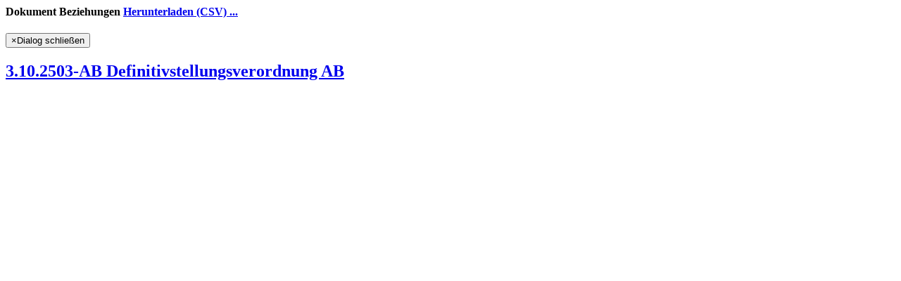

--- FILE ---
content_type: text/html; charset=utf-8
request_url: https://kirchenrecht.at/document/48802/links
body_size: 489
content:
<div class="modal-header">
  <h4 class="modal-title" id="documentLinkModalLabel">
    <b>Dokument Beziehungen</b>
    <a href="/document/48802/links.csv">Herunterladen (CSV) ...</a>
  </h4>
  <button type="button" class="close" data-dismiss="modal"><span aria-hidden="true">&times;</span><span class="sr-only">Dialog schließen</span></button>
</div>

<div class="modal-body">
  <div>
    <div class="referTo referTo1">
      <div class="referListWrap"
           role="group"
           aria-label="Erläuterungen">
        <ul>
                  </ul>
      </div>
          </div>

    <div class="document">
      <h2 class="mb-0 d-flex">
        <span class="mainLinkIcon linkIcon "><!-- --></span>
        <a href="/document/48802" title="Öffne 3.10.2503-AB Definitivstellungsverordnung AB">
          3.10.2503-AB Definitivstellungsverordnung AB
        </a>
      </h2>
    </div>

    <div class="referTo referTo2">
            <div class="referListWrap"
           role="group"
           aria-label="Gesetze und Bestimmungen">
        <ul>
                  </ul>
      </div>
    </div>
  </div>
</div>
